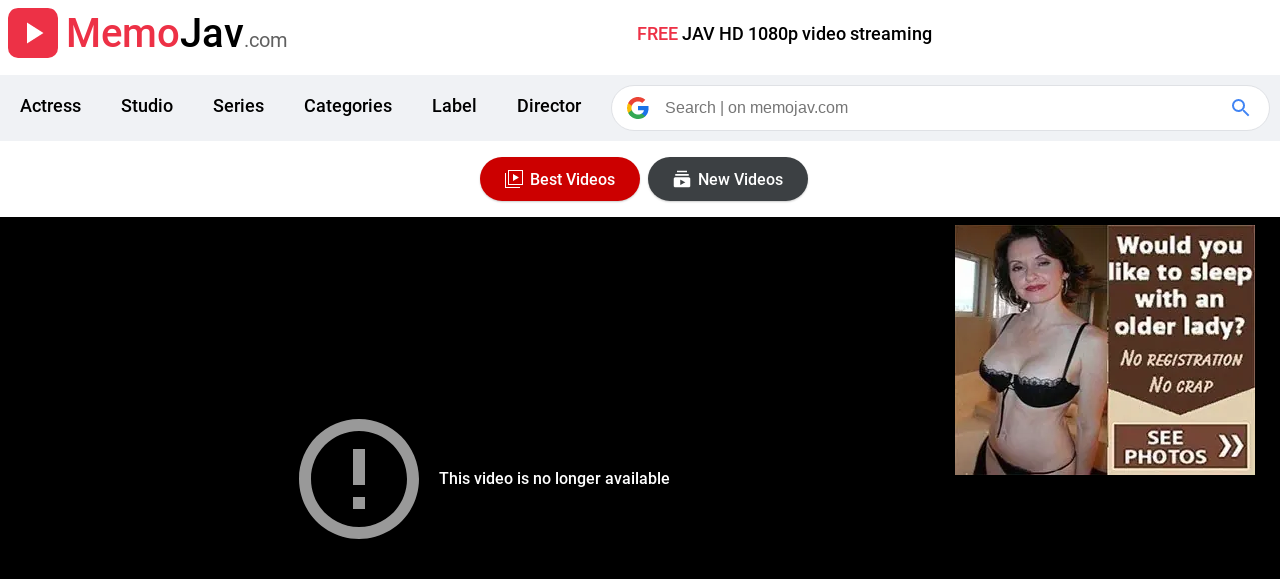

--- FILE ---
content_type: text/html; charset=utf-8
request_url: https://memojav.com/video/ADN-452
body_size: 5516
content:
<!DOCTYPE html><html lang="en"><head><meta charset="UTF-8"><meta name="viewport" content="width=device-width, initial-scale=1.0, viewport-fit=cover"><title>ADN-452 | A frustrated married woman who teases and plays with me who doesn't let me ejaculate even if I want to. Yui Kato - MemoJav</title><link rel="stylesheet" type="text/css" href="/static/main.css"><script type="text/javascript">var mm = {type: "video",id: "ADN-452",vi: "https://pics.dmm.co.jp/digital/video/adn00452/adn00452pl.jpg", a:!1, b:function(){this.a=!0;}};</script><script type="text/javascript" defer src="/static/main.js"></script><script type="text/javascript" defer src="https://www.googletagmanager.com/gtag/js?id=G-FWG8HFRMP3"></script><link rel="icon" href="/favicon.ico"><link rel="preconnect" href="https://pics.dmm.co.jp"><link rel="dns-prefetch" href="https://pics.dmm.co.jp"><link rel="preload" as="font" type="font/woff2" href="/static/r400.woff2" crossorigin><link rel="preload" as="font" type="font/woff2" href="/static/r500.woff2" crossorigin><link rel="preload" as="image" type="image/jpeg" referrerpolicy="no-referrer" href="https://pics.dmm.co.jp/digital/video/adn00452/adn00452pl.jpg"><meta name="title" content="ADN-452 | A frustrated married woman who teases and plays with me who doesn't let me ejaculate even if I want to. Yui Kato"><meta name="description" content="Watch ADN-452 FREE JAV HD 1080p. Pornstar: Yui Kato. Studio: Attackers"><meta name="keywords" content="FREE, jav, porn, sex, ADN-452, Yui Kato, Attackers, hot, best, top, new, list, video, movie, HD 1080p, watch, online, streaming"><meta property="og:site_name" content="MemoJav"><meta property="og:url" content="https://memojav.com/video/ADN-452"><meta property="og:title" content="ADN-452 | A frustrated married woman who teases and plays with me who doesn't let me ejaculate even if I want to. Yui Kato"><meta property="og:image" content="https://pics.dmm.co.jp/digital/video/adn00452/adn00452pl.jpg"><meta property="og:description" content="Watch ADN-452 FREE JAV HD 1080p. Pornstar: Yui Kato. Studio: Attackers"><meta property="og:type" content="video.movie"><meta name="twitter:card" content="summary_large_image"><meta name="twitter:site" content="@MemoJavNew"><meta name="twitter:url" content="https://memojav.com/video/ADN-452"><meta name="twitter:title" content="ADN-452 | A frustrated married woman who teases and plays with me who doesn't let me ejaculate even if I want to. Yui Kato"><meta name="twitter:description" content="Watch ADN-452 FREE JAV HD 1080p. Pornstar: Yui Kato. Studio: Attackers"><meta name="twitter:image" content="https://pics.dmm.co.jp/digital/video/adn00452/adn00452pl.jpg"></head><body><div id="logo-block" class="flex"><a class="flexa" href="https://memojav.com"><div id="logo" class="flex mlr8"><svg class="icon36" viewBox="0 0 24 24"><path d="M0 0h24v24H0z" fill="none"></path><path d="M8 5v14l11-7z"></path></svg></div><div class="logo-title"><span class="focus-text">Memo</span>Jav<span class="blur-text">.com</span></div></a><div class='slogan f18500'><span class="focus-text">FREE </span>JAV HD 1080p video streaming</div></div><div class="header-block flexw mtb16"><div class="header-top header-small"><div class="flexa guide"><svg class='icon24 icon-box' viewBox="0 0 24 24" id='button-guide'><path d="M3 18h18v-2H3v2zm0-5h18v-2H3v2zm0-7v2h18V6H3z"></path></svg></div><div class="flexa guide flex-right"><svg class="icon24 icon-box" viewBox="0 0 24 24" id='button-search'><path d="M15.5 14h-.79l-.28-.27A6.471 6.471 0 0 0 16 9.5 6.5 6.5 0 1 0 9.5 16c1.61 0 3.09-.59 4.23-1.57l.27.28v.79l5 4.99L20.49 19l-4.99-5zm-6 0C7.01 14 5 11.99 5 9.5S7.01 5 9.5 5 14 7.01 14 9.5 11.99 14 9.5 14z"></path></svg></div></div><nav id="nav-link" class="flexw hidesmall f18500"><a class="nav-tag" href="/actress">Actress</a><a class="nav-tag" href="/studio">Studio</a><a class="nav-tag" href="/series">Series</a><a class="nav-tag" href="/categories">Categories</a><a class="nav-tag" href="/label">Label</a><a class="nav-tag" href="/director">Director</a></nav><div id="search-bar" class="hidesmall"><div id="search-container"><form id="search_form" class="flexa" method="GET" action="https://www.google.com/search" target="_blank" role="search"><div class="icon-container flex s_logo"><svg viewBox="0 0 24 24" class="icon24"><path d="M22.56 12.25c0-.78-.07-1.53-.2-2.25H12v4.26h5.92c-.26 1.37-1.04 2.53-2.21 3.31v2.77h3.57c2.08-1.92 3.28-4.74 3.28-8.09z" fill="#1a73e8"></path><path d="M12 23c2.97 0 5.46-.98 7.28-2.66l-3.57-2.77c-.98.66-2.23 1.06-3.71 1.06-2.86 0-5.29-1.93-6.16-4.53H2.18v2.84C3.99 20.53 7.7 23 12 23z" fill="#34A853"></path><path d="M5.84 14.09c-.22-.66-.35-1.36-.35-2.09s.13-1.43.35-2.09V7.07H2.18C1.43 8.55 1 10.22 1 12s.43 3.45 1.18 4.93l2.85-2.22.81-.62z" fill="#FBBC05"></path><path d="M12 5.38c1.62 0 3.06.56 4.21 1.64l3.15-3.15C17.45 2.09 14.97 1 12 1 7.7 1 3.99 3.47 2.18 7.07l3.66 2.84c.87-2.6 3.3-4.53 6.16-4.53z" fill="#EA4335"></path><path d="M1 1h22v22H1z" fill="none"></path></svg></div><div class="input-container"><input name="newwindow" value="1" type="hidden"><input id="search-text" type="text" name="q" placeholder="Search | on memojav.com" aria-label="Search"></div><div id="clear-container" class="flex hide"><div class="icon-container flex" id="clear-button"><svg class="icon24" focusable="false" xmlns="http://www.w3.org/2000/svg" viewBox="0 0 24 24"><path d="M19 6.41L17.59 5 12 10.59 6.41 5 5 6.41 10.59 12 5 17.59 6.41 19 12 13.41 17.59 19 19 17.59 13.41 12z"></path></svg></div><span class="FqnKTc"></span></div><button class="icon-container flex search_icon" type="submit" aria-label="Google Search"><svg class="icon24" focusable="false" xmlns="http://www.w3.org/2000/svg" viewBox="0 0 24 24"><path d="M15.5 14h-.79l-.28-.27A6.471 6.471 0 0 0 16 9.5 6.5 6.5 0 1 0 9.5 16c1.61 0 3.09-.59 4.23-1.57l.27.28v.79l5 4.99L20.49 19l-4.99-5zm-6 0C7.01 14 5 11.99 5 9.5S7.01 5 9.5 5 14 7.01 14 9.5 11.99 14 9.5 14z"></path></svg></button></form></div></div></div><div class="flex mtb16 "><a href="/best/" class="box-main box-square flex mlr8"><svg viewBox="0 0 24 24" class="icon24 icon-button"><path fill="#FFf" d="M11,7l6,3.5L11,14V7L11,7z M18,20H4V6H3v15h15V20z M21,18H6V3h15V18z M7,17h13V4H7V17z"></path></svg><span>Best Videos</span></a><a href="/video/" class="box-main box-home flex"><svg viewBox="0 0 24 24" class="icon24 icon-button"><path d="M18.7 8.7H5.3V7h13.4v1.7zm-1.7-5H7v1.6h10V3.7zm3.3 8.3v6.7c0 1-.7 1.6-1.6 1.6H5.3c-1 0-1.6-.7-1.6-1.6V12c0-1 .7-1.7 1.6-1.7h13.4c1 0 1.6.8 1.6 1.7zm-5 3.3l-5-2.7V18l5-2.7z"></path></svg><span>New Videos</span></a></div><section aria-label="Video Player"><div class="background-b flexjw"><div class="player-block"><div id="player-container"><div class="iframe-container"><iframe loading="lazy" class="responsive-iframe" src="/embed/ADN-452" frameborder="0" allow="accelerometer; autoplay; clipboard-write; encrypted-media; gyroscope; picture-in-picture" allowfullscreen></iframe></div></div></div><div class="flexjw box-aside"><div class="box-card"><script defer type="application/javascript" src="https://a.magsrv.com/ad-provider.js"></script><ins class="eas6a97888e" data-zoneid="4108828"></ins><script>(AdProvider = window.AdProvider || []).push({"serve": {}});</script></div><div class="box-card"><script defer data-cfasync="false" type="text/javascript" src="https://endowmentoverhangutmost.com/lv/esnk/1924049/code.js" id="__clb-1924049"></script></div></div></div></section><div class="header-bar mlr16 text-bar"><div class="guide flex child-bar" id="thumb-trailer"><svg class="icon36 icon-bar" viewBox="0 0 24 24"><path d="M13.5,3c-5,0-9,4-9,9h-3l4,4l4-4h-3c0-3.9,3.1-7,7-7s7,3.1,7,7s-3.1,7-7,7c-1.5,0-2.9-0.5-4.1-1.3L8,19.1c1.5,1.2,3.4,1.9,5.5,1.9c5,0,9-4,9-9S18.5,3,13.5,3z M12,15.8l5-3.8l-5-3.8V15.8z"></path></svg><span class="f18500">Watch Trailer</span></div><div class="guide flex child-bar" id="button-share"><svg class="icon36 icon-bar" viewBox="0 0 24 24"><path d="M14.1,8.3V4l7.5,7.5l-7.5,7.5v-4.4c-5.3,0-9.1,1.7-11.7,5.4C3.5,14.7,6.7,9.3,14.1,8.3z"/></svg><span class="f18500">Share</span></div></div><div class="menu-content hide" id="share-container"><div class="flexa share-box"><svg class="icon-share" viewBox="0 0 36 36"><path d="M5.85 18.0c0.0-2.56 2.08-4.65 4.65-4.65h6.0V10.5H10.5c-4.14 .0-7.5 3.36-7.5 7.5s3.36 7.5 7.5 7.5h6.0v-2.85H10.5c-2.56 .0-4.65-2.08-4.65-4.65zM12.0 19.5h12.0v-3.0H12.0v3.0zm13.5-9.0h-6.0v2.85h6.0c2.56 .0 4.65 2.08 4.65 4.65s-2.08 4.65-4.65 4.65h-6.0V25.5h6.0c4.14 .0 7.5-3.36 7.5-7.5s-3.36-7.5-7.5-7.5z"></path></svg><span class="f16500">Copy video URL</span></div></div><section aria-label="trailer"><div class="hide" id="preview-video"><header class="header-top"><div class="flexa guide"><div class="flexa preview-header"><svg class="icon36 icon-bar" viewBox="0 0 24 24"><path d="M14 12c0-1.1-.9-2-2-2s-2 .9-2 2 .9 2 2 2 2-.9 2-2zm-2-9c-4.97 0-9 4.03-9 9H0l4 4 4-4H5c0-3.87 3.13-7 7-7s7 3.13 7 7-3.13 7-7 7c-1.51 0-2.91-.49-4.06-1.3l-1.42 1.44C8.04 20.3 9.94 21 12 21c4.97 0 9-4.03 9-9s-4.03-9-9-9z"></path></svg><h2 class="f16500">Trailer</h2></div></div><div class="flexa guide flex-right"><svg class="icon24 icon-box" viewBox="0 0 24 24" id="close-previd"><path d="M19 6.41L17.59 5 12 10.59 6.41 5 5 6.41 10.59 12 5 17.59 6.41 19 12 13.41 17.59 19 19 17.59 13.41 12z"></path></svg></div></header><video id="preview-vid" preload="none" src="https://cc3001.dmm.co.jp/litevideo/freepv/a/adn/adn00452/adn00452_mhb_w.mp4" playsinline controls></video></div></section><section aria-label="Primary information"><div class="title-container mlr16"><h1 id="title" aria-label="title">ADN-452 | A frustrated married woman who teases and plays with me who doesn't let me ejaculate even if I want to. Yui Kato</h1><p id="title-description" aria-label="description">He has almost no experience with women and has few friends. I was just living a boring life. One day, I was forced to have a physical relationship with a married woman, Yui, who was a part-time job. At first, she was half-joking, but she said that she was sexless and frustrated even though she was newly married... I ended up having sex with Yui. From that day on, Yui-san and I became in a relationship that sought each other.</p></div></section><section aria-label="screenshots"><div id="image-block" class="flexj"><div class="image-container"><div id="image-list" class="flexa"><div class="image-item image-left"><img class="img-inline lzw" alt="ADN-452 screenshot 10 A frustrated married woman who teases and plays with me who doesn't let me ejaculate even if I want to. Yui Kato" loading="lazy" referrerpolicy="no-referrer" src="https://pics.dmm.co.jp/digital/video/adn00452/adn00452jp-10.jpg"></div><div class="image-item image-full"><img class="img-inline" id="poster" alt="ADN-452 POSTER A frustrated married woman who teases and plays with me who doesn't let me ejaculate even if I want to. Yui Kato" loading="lazy" referrerpolicy="no-referrer" src="https://pics.dmm.co.jp/digital/video/adn00452/adn00452pl.jpg"></div><div class="image-item image-right"><img class="img-inline lzw" alt="ADN-452 screenshot 1 A frustrated married woman who teases and plays with me who doesn't let me ejaculate even if I want to. Yui Kato" loading="lazy" referrerpolicy="no-referrer" src="https://pics.dmm.co.jp/digital/video/adn00452/adn00452jp-1.jpg"></div><div class="image-item"><img class="img-inline" alt="ADN-452 screenshot 2 A frustrated married woman who teases and plays with me who doesn't let me ejaculate even if I want to. Yui Kato" loading="lazy" referrerpolicy="no-referrer" src="https://pics.dmm.co.jp/digital/video/adn00452/adn00452jp-2.jpg"></div><div class="image-item"><img class="img-inline" alt="ADN-452 screenshot 3 A frustrated married woman who teases and plays with me who doesn't let me ejaculate even if I want to. Yui Kato" loading="lazy" referrerpolicy="no-referrer" src="https://pics.dmm.co.jp/digital/video/adn00452/adn00452jp-3.jpg"></div><div class="image-item"><img class="img-inline" alt="ADN-452 screenshot 4 A frustrated married woman who teases and plays with me who doesn't let me ejaculate even if I want to. Yui Kato" loading="lazy" referrerpolicy="no-referrer" src="https://pics.dmm.co.jp/digital/video/adn00452/adn00452jp-4.jpg"></div><div class="image-item"><img class="img-inline" alt="ADN-452 screenshot 5 A frustrated married woman who teases and plays with me who doesn't let me ejaculate even if I want to. Yui Kato" loading="lazy" referrerpolicy="no-referrer" src="https://pics.dmm.co.jp/digital/video/adn00452/adn00452jp-5.jpg"></div><div class="image-item"><img class="img-inline" alt="ADN-452 screenshot 6 A frustrated married woman who teases and plays with me who doesn't let me ejaculate even if I want to. Yui Kato" loading="lazy" referrerpolicy="no-referrer" src="https://pics.dmm.co.jp/digital/video/adn00452/adn00452jp-6.jpg"></div><div class="image-item"><img class="img-inline" alt="ADN-452 screenshot 7 A frustrated married woman who teases and plays with me who doesn't let me ejaculate even if I want to. Yui Kato" loading="lazy" referrerpolicy="no-referrer" src="https://pics.dmm.co.jp/digital/video/adn00452/adn00452jp-7.jpg"></div><div class="image-item"><img class="img-inline" alt="ADN-452 screenshot 8 A frustrated married woman who teases and plays with me who doesn't let me ejaculate even if I want to. Yui Kato" loading="lazy" referrerpolicy="no-referrer" src="https://pics.dmm.co.jp/digital/video/adn00452/adn00452jp-8.jpg"></div><div class="image-item"><img class="img-inline" alt="ADN-452 screenshot 9 A frustrated married woman who teases and plays with me who doesn't let me ejaculate even if I want to. Yui Kato" loading="lazy" referrerpolicy="no-referrer" src="https://pics.dmm.co.jp/digital/video/adn00452/adn00452jp-9.jpg"></div><div class="image-item"><img class="img-inline" alt="ADN-452 screenshot 10 A frustrated married woman who teases and plays with me who doesn't let me ejaculate even if I want to. Yui Kato" loading="lazy" referrerpolicy="no-referrer" src="https://pics.dmm.co.jp/digital/video/adn00452/adn00452jp-10.jpg"></div><div class="image-item"><img class="img-inline" alt="ADN-452 POSTER A frustrated married woman who teases and plays with me who doesn't let me ejaculate even if I want to. Yui Kato" loading="lazy" referrerpolicy="no-referrer" src="https://pics.dmm.co.jp/digital/video/adn00452/adn00452pl.jpg"></div></div><div class="nav-img flex" id="nav-img-left"><div class="icon-nav flex"><svg class="icon36" viewBox="0 0 24 24"><path d="M15.41 7.41L14 6l-6 6 6 6 1.41-1.41L10.83 12z"></path></svg></div></div><div class="nav-img flex" id="nav-img-right"><div class="icon-nav flex"><svg class="icon36" viewBox="0 0 24 24"><path d="M10 6L8.59 7.41 13.17 12l-4.58 4.59L10 18l6-6z"></path></svg></div></div></div></div></section><section aria-label="thumbnails"><div class="flexjw background-b"><div class="flexw thumb-list"><img class="thumb-inline" alt="ADN-452 thumbnail 1 A frustrated married woman who teases and plays with me who doesn't let me ejaculate even if I want to. Yui Kato" loading="lazy" referrerpolicy="no-referrer" src="https://pics.dmm.co.jp/digital/video/adn00452/adn00452-1.jpg"><img class="thumb-inline" alt="ADN-452 thumbnail 2 A frustrated married woman who teases and plays with me who doesn't let me ejaculate even if I want to. Yui Kato" loading="lazy" referrerpolicy="no-referrer" src="https://pics.dmm.co.jp/digital/video/adn00452/adn00452-2.jpg"><img class="thumb-inline" alt="ADN-452 thumbnail 3 A frustrated married woman who teases and plays with me who doesn't let me ejaculate even if I want to. Yui Kato" loading="lazy" referrerpolicy="no-referrer" src="https://pics.dmm.co.jp/digital/video/adn00452/adn00452-3.jpg"><img class="thumb-inline" alt="ADN-452 thumbnail 4 A frustrated married woman who teases and plays with me who doesn't let me ejaculate even if I want to. Yui Kato" loading="lazy" referrerpolicy="no-referrer" src="https://pics.dmm.co.jp/digital/video/adn00452/adn00452-4.jpg"><img class="thumb-inline" alt="ADN-452 thumbnail 5 A frustrated married woman who teases and plays with me who doesn't let me ejaculate even if I want to. Yui Kato" loading="lazy" referrerpolicy="no-referrer" src="https://pics.dmm.co.jp/digital/video/adn00452/adn00452-5.jpg"><img class="thumb-inline" alt="ADN-452 thumbnail 6 A frustrated married woman who teases and plays with me who doesn't let me ejaculate even if I want to. Yui Kato" loading="lazy" referrerpolicy="no-referrer" src="https://pics.dmm.co.jp/digital/video/adn00452/adn00452-6.jpg"><img class="thumb-inline" alt="ADN-452 thumbnail 7 A frustrated married woman who teases and plays with me who doesn't let me ejaculate even if I want to. Yui Kato" loading="lazy" referrerpolicy="no-referrer" src="https://pics.dmm.co.jp/digital/video/adn00452/adn00452-7.jpg"><img class="thumb-inline" alt="ADN-452 thumbnail 8 A frustrated married woman who teases and plays with me who doesn't let me ejaculate even if I want to. Yui Kato" loading="lazy" referrerpolicy="no-referrer" src="https://pics.dmm.co.jp/digital/video/adn00452/adn00452-8.jpg"><img class="thumb-inline" alt="ADN-452 thumbnail 9 A frustrated married woman who teases and plays with me who doesn't let me ejaculate even if I want to. Yui Kato" loading="lazy" referrerpolicy="no-referrer" src="https://pics.dmm.co.jp/digital/video/adn00452/adn00452-9.jpg"><img class="thumb-inline" alt="ADN-452 thumbnail 10 A frustrated married woman who teases and plays with me who doesn't let me ejaculate even if I want to. Yui Kato" loading="lazy" referrerpolicy="no-referrer" src="https://pics.dmm.co.jp/digital/video/adn00452/adn00452-10.jpg"></div><div class="thumb-preview"><img id="thumb-screenshot" class="lzw" alt="ADN-452 storyboard thumbnail A frustrated married woman who teases and plays with me who doesn't let me ejaculate even if I want to. Yui Kato" loading="lazy" src="https://memojav.com/image/thumbnail/ADN-452_s.jpg"></div></div></section><section aria-label="storyboard"><div class="hide" id="preview-image"><header class="header-top"><div class="flexa guide"><div class="flexa preview-header"><svg class="icon36 icon-button" viewBox="0 0 24 24"><path d="M14 13l4 5H6l4-4 1.79 1.78L14 13zm-6.01-2.99A2 2 0 0 0 8 6a2 2 0 0 0-.01 4.01zM22 5v14a3 3 0 0 1-3 2.99H5c-1.64 0-3-1.36-3-3V5c0-1.64 1.36-3 3-3h14c1.65 0 3 1.36 3 3zm-2.01 0a1 1 0 0 0-1-1H5a1 1 0 0 0-1 1v14a1 1 0 0 0 1 1h7v-.01h7a1 1 0 0 0 1-1V5"></path></svg><h2 class="f16500">Screenshot</h2></div></div><div class="flexa guide flex-right"><svg class="icon24 icon-box" viewBox="0 0 24 24" id="close-preimg"><path d="M19 6.41L17.59 5 12 10.59 6.41 5 5 6.41 10.59 12 5 17.59 6.41 19 12 13.41 17.59 19 19 17.59 13.41 12z"></path></svg></div></header><img id="preview-img" alt="ADN-452 storyboard screenshot A frustrated married woman who teases and plays with me who doesn't let me ejaculate even if I want to. Yui Kato" loading="lazy" src="https://memojav.com/image/screenshot/ADN-452.jpg"></div></section><section aria-label="details"><div class="mtb24 textcenter"><div class="details-block"><h2 class="heading-horizontal f16500">ID</h2><p class="description-horizontal">ADN-452</p></div><div class="details-block"><h2 class="heading-horizontal f16500">Release Date</h2><p class="description-horizontal">2023/03/03</p></div><div class="details-block"><h2 class="heading-horizontal f16500">Resolution</h2><p class="description-horizontal">FHD 1080P</p></div><div class="details-block"><h2 class="heading-horizontal f16500">Available</h2><p class="description-horizontal">Full Movie</p></div><div class="details-block"><h2 class="heading-horizontal f16500">Price</h2><p class="description-horizontal">FREE</p></div><div class="details-block"><h2 class="heading-horizontal f16500">Content</h2><p class="description-horizontal">Porn Video</p></div><div class="details-block"><h2 class="heading-horizontal f16500">Service</h2><p class="description-horizontal">Free JAV Streaming</p></div><div class="details-block"><h2 class="heading-horizontal f16500">Features</h2><p class="description-horizontal">Watch Video Online</p></div></div><table class="details ptb10"><tr><th class="heading-container ptb10">Label:</th><td class="td-text ptb10"><a href="/label/otona-no-drama">Otona no Drama</a></td></tr><tr><th class="heading-container ptb10">Series:</th><td class="td-text ptb10">----<br></td></tr><tr><th class="heading-container ptb10">Director:</th><td class="flexw ptb10"><a class="mrb16 box-main box-tag" href="/director/hiroyuki-kimura">Hiroyuki Kimura</a></td></tr><tr><th class="heading-container ptb10">Categories:</th><td class="flexw ptb10"><a class="mrb16 box-main box-tag" href="/categories/hi-def">Hi-Def</a><a class="mrb16 box-main box-tag" href="/categories/exclusive-distribution">Exclusive Distribution</a><a class="mrb16 box-main box-tag" href="/categories/big-tits">Big Tits</a><a class="mrb16 box-main box-tag" href="/categories/featured-actress">Featured Actress</a><a class="mrb16 box-main box-tag" href="/categories/married-woman">Married Woman</a><a class="mrb16 box-main box-tag" href="/categories/cheating-wife">Cheating Wife</a><a class="mrb16 box-main box-tag" href="/categories/slut">Slut</a></td></tr><tr><th class="heading-container ptb10">Studio:</th><td class="flexw ptb10"><a href="/studio/attackers"><div class="description-block"><img id="studio-icon" class="m10 lzw" alt="Attackers studio logo" loading="lazy" src="https://memojav.com/image/studio/attackers.jpg"><span class="description-vertical mlr8">Attackers</span></div></a></td></tr><tr><th class="heading-container ptb10">Actress:</th><td class="flexw ptb10"><a href="/actress/yui-kato"><div class="description-block"><img referrerpolicy="no-referrer" class="actress-icon m10 lzw" alt="Yui Kato actress face" loading="lazy" src="https://pics.dmm.co.jp/mono/actjpgs/medium/katou_yui.jpg"><span class="description-vertical mlr8">Yui Kato</span></div></a></td></tr></table></section><aside aria-label="related video"><header class="flexa mtb24"><svg class="icon60 mlr8" viewBox="0 0 60 60"><circle fill-opacity="0.2" cx="30" cy="30" r="29" stroke="#ed3146" stroke-width="1.5"></circle><g transform="translate(16.071429, 17.142857)" fill-rule="nonzero" fill="#ed3146"><path d="M21.9263541,11.4642855 L0,11.4642855 L0,13.6071427 L21.9420593,13.6071427 L13.0824461,22.1982827 L14.5976749,23.6675955 L26.069575,12.5433287 L14.5976749,1.41906191 L13.0824461,2.8883747 L21.9263541,11.4642855 Z"></path></g></svg><h3 class="header-title">Up next</h3></header><div id="relative-video" class="flexw"></div></aside><div class="flex"><a href="/video/" class="box-main box-home flex"><svg viewBox="0 0 24 24" class="icon24 icon-button"><path d="M16.59 8.59L12 13.17 7.41 8.59 6 10l6 6 6-6z"></path></svg><span>More Videos</span></a><a href="/best/" class="box-main box-square flex mlr8"><svg viewBox="0 0 24 24" class="icon24 icon-button"><path fill="#FFf" d="M11,7l6,3.5L11,14V7L11,7z M18,20H4V6H3v15h15V20z M21,18H6V3h15V18z M7,17h13V4H7V17z"></path></svg><span>Best Videos</span></a></div><footer class='color_fff mtb24 flexjw background-b'><div class="flexa footer-box"><svg viewBox="0 0 160 160" class="icon24 icon-bar"><path d="M147.3,27.9H11.9L10,29.8v97a3.02,3.02,0,0,0,2.8,3.2H146.6a3.02,3.02,0,0,0,3.2-2.8V31C150.5,29.2,149.2,27.9,147.3,27.9ZM125.6,40.7,80.3,77.1,35,40.7Zm12.1,76.6H22.8V47.7l57.5,46,57.5-46-.1,69.6Z"></path></svg></div><a class="flexa footer-box" target="_blank" href="https://twitter.com/MemoJavNew"><svg viewBox="0 0 24 24" class="icon24 icon-bar icon-twitter"><path d="M23.643 4.937c-.835.37-1.732.62-2.675.733.962-.576 1.7-1.49 2.048-2.578-.9.534-1.897.922-2.958 1.13-.85-.904-2.06-1.47-3.4-1.47-2.572 0-4.658 2.086-4.658 4.66 0 .364.042.718.12 1.06-3.873-.195-7.304-2.05-9.602-4.868-.4.69-.63 1.49-.63 2.342 0 1.616.823 3.043 2.072 3.878-.764-.025-1.482-.234-2.11-.583v.06c0 2.257 1.605 4.14 3.737 4.568-.392.106-.803.162-1.227.162-.3 0-.593-.028-.877-.082.593 1.85 2.313 3.198 4.352 3.234-1.595 1.25-3.604 1.995-5.786 1.995-.376 0-.747-.022-1.112-.065 2.062 1.323 4.51 2.093 7.14 2.093 8.57 0 13.255-7.098 13.255-13.254 0-.2-.005-.402-.014-.602.91-.658 1.7-1.477 2.323-2.41z"></path></svg><span class="f16500">Follow us</span></a><a class="flexa" target="_blank" href="/ads/"><svg viewBox="0 0 24 24" class="icon24 icon-bar"><path d="M16.695 13.037c1.185 0 2.51-.132 3.368-1.11.72-.823.952-2.08.715-3.847-.333-2.478-1.86-3.956-4.083-3.956-2.225 0-3.75 1.48-4.084 3.956-.236 1.766-.002 3.023.717 3.846.858.98 2.184 1.11 3.368 1.11zM14.098 8.28c.134-.992.648-2.656 2.598-2.656 1.948 0 2.463 1.664 2.597 2.655.174 1.293.054 2.187-.358 2.657-.367.42-1.036.6-2.238.6s-1.87-.18-2.24-.6c-.412-.47-.533-1.364-.36-2.658zm9.788 11.222c-.763-3.066-3.72-5.208-7.19-5.208-1.765 0-3.392.558-4.67 1.505-1.278-.948-2.905-1.506-4.67-1.506-3.47 0-6.428 2.142-7.19 5.208-.156.625-.025 1.265.356 1.754.37.473.94.744 1.567.744h19.87c.628 0 1.2-.27 1.57-.745.382-.49.512-1.13.356-1.753zm-1.537.83c-.09.11-.22.168-.39.168h-7.413c.078-.32.084-.66 0-.998-.25-1-.75-1.888-1.41-2.65.993-.665 2.223-1.058 3.558-1.058 2.78 0 5.14 1.674 5.735 4.07.044.174.014.344-.08.467zM7.354 20.5H2.09c-.17 0-.3-.057-.388-.168-.096-.123-.126-.294-.083-.47.596-2.395 2.954-4.068 5.735-4.068 2.78 0 5.14 1.674 5.735 4.07.043.174.014.344-.082.467-.088.113-.22.17-.388.17H7.355zm.001-7.463c1.185 0 2.51-.132 3.367-1.11.72-.823.953-2.08.716-3.847-.333-2.478-1.86-3.956-4.083-3.956-2.225 0-3.75 1.48-4.084 3.956-.236 1.766-.002 3.023.717 3.846.858.98 2.184 1.11 3.368 1.11zM4.758 8.28c.134-.992.648-2.656 2.598-2.656 1.948 0 2.463 1.664 2.597 2.655.174 1.293.053 2.187-.358 2.658-.368.42-1.037.6-2.238.6-1.202 0-1.87-.18-2.24-.6-.412-.47-.533-1.365-.36-2.66z"></path></svg><span class="f16500 focus-text">Advertise</span></a></footer><div itemscope itemid="" itemtype="http://schema.org/VideoObject"><link itemprop="url" href="https://memojav.com/video/ADN-452"><meta itemprop="name" content="ADN-452 | A frustrated married woman who teases and plays with me who doesn't let me ejaculate even if I want to. Yui Kato"><meta itemprop="description" content="Watch ADN-452 FREE JAV HD 1080p. Pornstar: Yui Kato. Studio: Attackers"><meta itemprop="duration" content="PT120M0S"><meta itemprop="paid" content="False"><meta itemprop="unlisted" content="False"><span itemprop="author" itemscope itemtype="http://schema.org/Person"><link itemprop="url" href="https://memojav.com/studio/attackers"><link itemprop="name" content="Attackers"></span><link itemprop="thumbnailUrl" href="https://pics.dmm.co.jp/digital/video/adn00452/adn00452pl.jpg"><span itemprop="thumbnail" itemscope itemtype="http://schema.org/ImageObject"><link itemprop="url" href="https://pics.dmm.co.jp/digital/video/adn00452/adn00452pl.jpg"><meta itemprop="width" content="800"><meta itemprop="height" content="600"></span><link itemprop="embedUrl" href="https://memojav.com/embed/ADN-452"/><meta itemprop="playerType" content="HTML5 Flash"><meta itemprop="width" content="1920"><meta itemprop="height" content="1080"><meta itemprop="datePublished" content="2023-03-03T10:00:00+09:00"><meta itemprop="uploadDate" content="2023-03-03T10:00:00+09:00"><meta itemprop="genre" content="Film &amp; Animation"></div><div class="flexjw mtb24"><iframe loading="lazy" class="m10" src="https://tsyndicate.com/iframes2/ea17aaa62d4f48c2a42a28df777c2d37.html" width="315" height="300" scrolling="no" frameborder="0"></iframe><iframe loading="lazy" class="m10" src="//tsyndicate.com/iframes2/e5492905b5964a4c8c19790657e3b4f5.html" width="300" height="250" frameborder="0" scrolling="no"></iframe></div></body></html>

--- FILE ---
content_type: text/html; charset=utf-8
request_url: https://memojav.com/embed/ADN-452
body_size: 1031
content:
<!DOCTYPE html><html lang="en"><head><meta charset="UTF-8"><meta name="viewport" content="width=device-width, initial-scale=1.0, viewport-fit=cover"><title>ADN-452 Video | A frustrated married woman who teases and plays with me who doesn't let me ejaculate even if I want to. Yui Kato - MemoJav</title><link rel="stylesheet" type="text/css" href="/static/main.css"><script type="text/javascript" defer src="/static/jwplayer/QpLbHLbV.js"></script><script type="text/javascript">var mm = {type: "embed",id: "ADN-452",vi: "https://pics.dmm.co.jp/digital/video/adn00452/adn00452pl.jpg", a:!1, b:function(){this.a=!0;}};</script><script type="text/javascript" defer src="https://clobberprocurertightwad.com/t/9/fret/meow4/1921028/c220c77a.js" onerror="mm.b()"></script><script type="text/javascript" defer src="/static/main.js"></script><script type="text/javascript" defer src="https://www.googletagmanager.com/gtag/js?id=G-FWG8HFRMP3"></script><link rel="icon" href="/favicon.ico"><link rel="preconnect" href="https://pics.dmm.co.jp"><link rel="dns-prefetch" href="https://pics.dmm.co.jp"><link rel="preconnect" href="https://image.memojav.com"><link rel="dns-prefetch" href="https://image.memojav.com"><link rel="preload" as="font" type="font/woff2" href="/static/r400.woff2" crossorigin><link rel="preload" as="font" type="font/woff2" href="/static/r500.woff2" crossorigin><link rel="preload" as="image" type="image/jpeg" referrerpolicy="no-referrer" href="https://pics.dmm.co.jp/digital/video/adn00452/adn00452pl.jpg"><meta name="title" content="ADN-452 Video | A frustrated married woman who teases and plays with me who doesn't let me ejaculate even if I want to. Yui Kato"><meta name="description" content="Watch ADN-452 online streaming. FREE JAV HD 1080p full length porn video. Pornstar: Yui Kato. Studio: Attackers"><meta name="keywords" content="FREE, jav, porn, sex, ADN-452, Yui Kato, Attackers, hot, best, top, new, list, video, movie, HD 1080p, watch, online, streaming"><meta property="og:site_name" content="MemoJav"><meta property="og:url" content="https://memojav.com/video/ADN-452"><meta property="og:title" content="ADN-452 Video | A frustrated married woman who teases and plays with me who doesn't let me ejaculate even if I want to. Yui Kato"><meta property="og:image" content="https://pics.dmm.co.jp/digital/video/adn00452/adn00452pl.jpg"><meta property="og:description" content="Watch ADN-452 online streaming. FREE JAV HD 1080p full length porn video. Pornstar: Yui Kato. Studio: Attackers"><meta property="og:type" content="video.movie"><meta name="twitter:card" content="summary_large_image"><meta name="twitter:site" content="@MemoJavNew"><meta name="twitter:url" content="https://memojav.com/video/ADN-452"><meta name="twitter:title" content="ADN-452 Video | A frustrated married woman who teases and plays with me who doesn't let me ejaculate even if I want to. Yui Kato"><meta name="twitter:description" content="Watch ADN-452 online streaming. FREE JAV HD 1080p full length porn video. Pornstar: Yui Kato. Studio: Attackers"><meta name="twitter:image" content="https://pics.dmm.co.jp/digital/video/adn00452/adn00452pl.jpg"></head><body><section aria-label="Video Player"><div class="background-b"><div class="player-block-embed"><div id="player-container"><div class="flex player-hold"><svg class="icon60 loadsvg loadanimation" viewBox="0 0 24 24"><circle class="loadcircle loadanimation" cx="12" cy="12" fill="none" r="11" stroke="#BEC3C9" stroke-dasharray="69.11503837897544" stroke-width="2"></circle></svg></div></div></div></div></section><div itemscope itemid="" itemtype="http://schema.org/VideoObject"><link itemprop="url" href="https://memojav.com/video/ADN-452"><meta itemprop="name" content="ADN-452 Video | A frustrated married woman who teases and plays with me who doesn't let me ejaculate even if I want to. Yui Kato"><meta itemprop="description" content="Watch ADN-452 online streaming. FREE JAV HD 1080p full length porn video. Pornstar: Yui Kato. Studio: Attackers"><meta itemprop="duration" content="PT120M0S"><meta itemprop="paid" content="False"><meta itemprop="unlisted" content="False"><span itemprop="author" itemscope itemtype="http://schema.org/Person"><link itemprop="url" href="https://memojav.com/studio/attackers"><link itemprop="name" content="Attackers"></span><link itemprop="thumbnailUrl" href="https://pics.dmm.co.jp/digital/video/adn00452/adn00452pl.jpg"><span itemprop="thumbnail" itemscope itemtype="http://schema.org/ImageObject"><link itemprop="url" href="https://pics.dmm.co.jp/digital/video/adn00452/adn00452pl.jpg"><meta itemprop="width" content="800"><meta itemprop="height" content="600"></span><link itemprop="embedUrl" href="https://memojav.com/embed/ADN-452" /><meta itemprop="contentUrl" content="0=m37"/><meta itemprop="playerType" content="HTML5 Flash"><meta itemprop="width" content="1920"><meta itemprop="height" content="1080"><meta itemprop="datePublished" content="2023-03-03"><meta itemprop="uploadDate" content="2023-03-03"><meta itemprop="genre" content="Film &amp; Animation"></div></body></html>

--- FILE ---
content_type: text/html; charset=utf-8
request_url: https://memojav.com/related/ADN-452.html
body_size: 1257
content:
<a href="/video/SONE-994" class="video-item"><img class="video-poster" alt="SONE-994 POSTER No bra! Slip! See-through nipples! The ultimate L-cup erotic situation that will make you wank to death. The defenseless, clothed, big-breasted goddess, Kimura Aiko" loading="lazy" referrerpolicy="no-referrer" src="https://pics.dmm.co.jp/digital/video/sone00994/sone00994pl.jpg"><div class="video-metadata">SONE-994 • S1 NO.1 STYLE • Kimura Ako</div><div class="video-title f16500">No bra! Slip! See-through nipples! The ultimate L-cup erotic situation that will make you wank to death. The defenseless, clothed, big-breasted goddess, Kimura Aiko</div></a><a href="/video/SONE-968" class="video-item"><img class="video-poster" alt="SONE-968 POSTER Rui Shido can't concentrate on the lesson today because he's distracted by his idol tutor's breasts" loading="lazy" referrerpolicy="no-referrer" src="https://pics.dmm.co.jp/digital/video/sone00968/sone00968pl.jpg"><div class="video-metadata">SONE-968 • S1 NO.1 STYLE • Sidou Rui</div><div class="video-title f16500">Rui Shido can't concentrate on the lesson today because he's distracted by his idol tutor's breasts</div></a><a href="/video/SONE-543" class="video-item"><img class="video-poster" alt="SONE-543 POSTER The immoral feeling of being violated in front of the person I love The thrill of being found out at work The office NTR sex I fell into Ayaka Kawakita" loading="lazy" referrerpolicy="no-referrer" src="https://pics.dmm.co.jp/digital/video/sone00543/sone00543pl.jpg"><div class="video-metadata">SONE-543 • S1 NO.1 STYLE • Saika Kawakita</div><div class="video-title f16500">The immoral feeling of being violated in front of the person I love The thrill of being found out at work The office NTR sex I fell into Ayaka Kawakita</div></a><a href="/video/PPPE-378" class="video-item"><img class="video-poster" alt="PPPE-378 POSTER A slender, busty, younger high school girl with no place to stay at home keeps hanging out in my house... I couldn't resist seeing her open up and defenseless, so I fucked her hard and creampied her over and over again. Karen Yuzuriha" loading="lazy" referrerpolicy="no-referrer" src="https://pics.dmm.co.jp/digital/video/pppe00378/pppe00378pl.jpg"><div class="video-metadata">PPPE-378 • OPPAI • Karen Yuzuriha</div><div class="video-title f16500">A slender, busty, younger high school girl with no place to stay at home keeps hanging out in my house... I couldn't resist seeing her open up and defenseless, so I fucked her hard and creampied her over and over again. Karen Yuzuriha</div></a><a href="/video/DLDSS-389" class="video-item"><img class="video-poster" alt="DLDSS-389 POSTER My wife's best friend reverse NTR at the night pool When she took off her clothes, I got excited by the sight of her model-class bikini and I noticed that I had an erection...I couldn't resist the temptation of her smile and ended up cheating and cumming inside her many times. Suzume Mino" loading="lazy" referrerpolicy="no-referrer" src="https://pics.dmm.co.jp/digital/video/1dldss00389/1dldss00389pl.jpg"><div class="video-metadata">DLDSS-389 • DAHLIA • Suzume Mino</div><div class="video-title f16500">My wife's best friend reverse NTR at the night pool "When she took off her clothes, I got excited by the sight of her model-class bikini and I noticed that I had an erection...I couldn't resist the temptation of her smile and ended up cheating and cumming inside her many times." Suzume Mino</div></a><a href="/video/SONE-201" class="video-item"><img class="video-poster" alt="SONE-201 POSTER My sister is breastfeeding a young mom in her parents' home. She is a super popular doujinshi who is ranked #1! A popular actress with one of the most voluptuous bodies in the industry! The first live-action collaboration work! Koyoi Konan" loading="lazy" referrerpolicy="no-referrer" src="https://pics.dmm.co.jp/digital/video/sone00201/sone00201pl.jpg"><div class="video-metadata">SONE-201 • S1 NO.1 STYLE • Konan Sayoi</div><div class="video-title f16500">My sister is breastfeeding a young mom in her parents' home. She is a super popular doujinshi who is ranked #1! A popular actress with one of the most voluptuous bodies in the industry! The first live-action collaboration work! Koyoi Konan</div></a><a href="/video/HSODA-091" class="video-item"><img class="video-poster" alt="HSODA-091 POSTER Time Stop Gym. A divine device that can stop time, allowing you to insert or stop it whenever you want." loading="lazy" referrerpolicy="no-referrer" src="https://pics.dmm.co.jp/digital/video/hsoda00091/hsoda00091pl.jpg"><div class="video-metadata">HSODA-091 • Hsoda • ----</div><div class="video-title f16500">Time Stop Gym. A divine device that can stop time, allowing you to insert or stop it whenever you want.</div></a><a href="/video/JUR-462" class="video-item"><img class="video-poster" alt="JUR-462 POSTER A numbing sexiness and a trembling sexual desire. A newcomer, a beautiful and intelligent former receptionist and married woman, Ayaka Nanba, 40 years old, AV DEBUT" loading="lazy" referrerpolicy="no-referrer" src="https://pics.dmm.co.jp/digital/video/jur00462/jur00462pl.jpg"><div class="video-metadata">JUR-462 • MADONNA • Nanba Haruka</div><div class="video-title f16500">A numbing "sexiness" and a trembling "sexual desire." A newcomer, a beautiful and intelligent former receptionist and married woman, Ayaka Nanba, 40 years old, AV DEBUT</div></a><a href="/video/FNS-024" class="video-item"><img class="video-poster" alt="FNS-024 POSTER A young wife, Ranran Fujii, is penetrated in a 3P by experienced drivers in the transportation industry, who penetrate her deep throat and vagina." loading="lazy" referrerpolicy="no-referrer" src="https://pics.dmm.co.jp/digital/video/1fns00024/1fns00024pl.jpg"><div class="video-metadata">FNS-024 • Faleno • Ranran Fujii</div><div class="video-title f16500">A young wife, Ranran Fujii, is penetrated in a 3P by experienced drivers in the transportation industry, who penetrate her deep throat and vagina.</div></a><a href="/video/CKCK-021" class="video-item"><img class="video-poster" alt="CKCK-021 POSTER The Futanari Girl Next Door: My Beautiful Neighbor's Older Sister Has a Penis, So I Creampied Her Many Times to See If She's Pregnant Yui Hatano" loading="lazy" referrerpolicy="no-referrer" src="https://pics.dmm.co.jp/digital/video/ckck00021/ckck00021pl.jpg"><div class="video-metadata">CKCK-021 • PREMIUM • Yui Hatano</div><div class="video-title f16500">The Futanari Girl Next Door: My Beautiful Neighbor's Older Sister Has a Penis, So I Creampied Her Many Times to See If She's Pregnant Yui Hatano</div></a>

--- FILE ---
content_type: application/javascript; charset=utf-8
request_url: https://memojav.com/static/main.js
body_size: 4978
content:
function advance_volume(){function Qp(a){a=a || window.event;a.returnValue=!1;a.preventDefault && a.preventDefault()}function Pd(a,b,c){return Math.min(Math.max(a,b),c)}function text_volume_update(){var volume=getVolume();text_volume.innerText='Volume '+volume+'%';}function create_tooltip_volume(){var tooltip_volume=document.createElement('div');tooltip_volume.classList.add('jw-reset-text','jw-tooltip');slider_volume.appendChild(tooltip_volume);text_volume=document.createElement('div');text_volume.classList.add('jw-text');tooltip_volume.appendChild(text_volume);text_volume_update();}function getVolume(){return Math.round(vid.volume*100);}function setVolume(a){var volume=Pd(a,0,100);vid.volume=volume/100;}function slider_volume_wheel(a){var volume=getVolume();var b=a.deltaX || -a.deltaY;a.deltaMode ? setVolume(volume+(0 > b ? -10:10)):setVolume(volume+Pd(b/10,-10,10));Qp(a)}function slider_volume_mouseover(){slider_volume.addEventListener("wheel",slider_volume_wheel);}function slider_volume_mouseout(){slider_volume.removeEventListener("wheel",slider_volume_wheel);}var slider_volume=document.getElementsByClassName('jw-horizontal-volume-container')[0];if(slider_volume!=undefined){var text_volume;var vid=document.getElementsByClassName('jw-video')[0];vid.addEventListener("volumechange",text_volume_update);slider_volume.classList.add('jw-icon-tooltip');create_tooltip_volume();slider_volume.addEventListener('mouseover',slider_volume_mouseover);slider_volume.addEventListener('mouseout',slider_volume_mouseout);}if(location.search!=''){advance_seek();}}function advance_seek(){var params=new URLSearchParams(location.search);if(params.has('t')){var a=params.get('t');var b=Number(a);if(Number.isInteger(b)){jwplayer().seek(b);}}}function advance_menu(ad){function copy(a){var btn=document.createElement('textarea');document.body.appendChild(btn);btn.value=a;btn.select();document.execCommand('copy');document.body.removeChild(btn);}function hide_menu(){ad.hideMenuHandler();var a=ad.bezel;a.style.display='block';setTimeout(function(){a.style.display='none';},1000);}function subhan1(){var a='https://memojav.com/video/'+mm.id;copy(a);hide_menu()}function subhan2(){var time=document.getElementsByClassName('jw-video')[0].currentTime;time=Math.round(time);var a='https://memojav.com/video/'+mm.id+'?t='+time;copy(a);hide_menu()}function submenu(parent,first_child,icon,text,handle){var myli=document.createElement('li');myli.classList.add('jw-reset','jw-rightclick-item');myli.innerHTML='<div class="jw-rightclick-link jw-reset-text"><span class="jw-rightclick-logo jw-reset"><svg class="jw-rightclick-icon" viewBox="0 0 36 36">'+icon+'</svg></span><span class="jw-reset">'+text+'</span></div>';parent.insertBefore(myli,first_child);myli.addEventListener('click',handle);}function create_sub(){var parent=document.getElementsByClassName('jw-rightclick-list')[0];var first_child=parent.firstElementChild;var icon='<path d="M5.85 18.0c0.0-2.56 2.08-4.65 4.65-4.65h6.0V10.5H10.5c-4.14 .0-7.5 3.36-7.5 7.5s3.36 7.5 7.5 7.5h6.0v-2.85H10.5c-2.56 .0-4.65-2.08-4.65-4.65zM12.0 19.5h12.0v-3.0H12.0v3.0zm13.5-9.0h-6.0v2.85h6.0c2.56 .0 4.65 2.08 4.65 4.65s-2.08 4.65-4.65 4.65h-6.0V25.5h6.0c4.14 .0 7.5-3.36 7.5-7.5s-3.36-7.5-7.5-7.5z"></path>';submenu(parent,first_child,icon,'Copy video URL',subhan1);submenu(parent,first_child,icon,'Copy video URL at current time',subhan2);}function just_listen(){var a=document.getElementsByClassName('share-box');a[0].addEventListener('click',subhan1);}function create_bezel(){var a=document.createElement('div');a.style.display='none';a.innerHTML='<div class="ytp-bezel"><div class="ytp-bezel-icon"><svg height="100%" viewBox="0 0 36 36" width="100%"><path d="m 14.8,21.9 -4.2,-4.2 -1.4,1.4 5.6,5.6 12,-12 -1.4,-1.4 -10.6,10.6 z" fill="#fff"></path></svg></div></div>';ad.wrapperElement.appendChild(a);ad.bezel=a;if(ad.mouseOverContext){just_listen()}else {create_sub()}}create_bezel();}function player_hls(url){var player=jwplayer('player-container');player.setup({file:url,type:'hls',image:mm.vi,tracks:[{file:'https://memojav.com/image/storyboard/'+mm.id+'/M.vtt',kind:'thumbnails'}],advertising:{client:"vast",schedule:[{"offset":60,"tag":"https://s.magsrv.com/splash.php?idzone=4107778"},{"offset":600,"tag":"https://glutenmuttsensuous.com/ceef/gdt3g0/tbt/1924040/tlk.xml"},{"offset":2100,"tag":"https://tsyndicate.com/do2/7fa0a5b313ef4b6b85df27b31419ef3e/vast"},{"offset":3600,"tag":"https://s.magsrv.com/splash.php?idzone=4107778"},{"offset":5100,"tag":"https://glutenmuttsensuous.com/ceef/gdt3g0/tbt/1924040/tlk.xml"}]}});}function player_mp4(url){var player=jwplayer('player-container');player.setup({sources:[{file:url+'=m37',label:"1080p",type:'mp4'},{file:url+'=m22',label:"720p",type:'mp4'},{file:url+'=m18',label:"360p",type:'mp4'}],image:mm.vi,tracks:[{file:'https://memojav.com/image/storyboard/'+mm.id+'/M.vtt',kind:'thumbnails'}],advertising:{client:"vast",schedule:[{"offset":60,"tag":"https://s.magsrv.com/splash.php?idzone=4107778"},{"offset":600,"tag":"https://glutenmuttsensuous.com/ceef/gdt3g0/tbt/1924040/tlk.xml"},{"offset":2100,"tag":"https://tsyndicate.com/do2/7fa0a5b313ef4b6b85df27b31419ef3e/vast"},{"offset":3600,"tag":"https://s.magsrv.com/splash.php?idzone=4107778"},{"offset":5100,"tag":"https://glutenmuttsensuous.com/ceef/gdt3g0/tbt/1924040/tlk.xml"}]}});}function ajax(link,callback){var xhttp=new XMLHttpRequest();xhttp.onreadystatechange=function(){if(this.readyState==4 && this.status==200){callback(this.responseText)}};xhttp.open('GET',link,true);xhttp.send();}function video_sig(){var d=new Date();var t=d.getTime();var sig=btoa(t);var s=sig.length-12;sig=sig.substr(s,10);var sts=1;for (i=0;i<10;i++){sts +=sig.charCodeAt(i)*i*1743;}return '&sig='+sig+'&sts='+sts;}function iframe_setup(a){document.getElementById('player-container').innerHTML=a;}function player_notify(a){document.getElementById('player-container').innerHTML='<div class="flex player-hold"><svg viewBox="0 0 24 24" class="icon144"><path d="M11 15h2v2h-2zm0-8h2v6h-2zm.99-5C6.47 2 2 6.48 2 12s4.47 10 9.99 10C17.52 22 22 17.52 22 12S17.52 2 11.99 2zM12 20c-4.42 0-8-3.58-8-8s3.58-8 8-8 8 3.58 8 8-3.58 8-8 8z"></path></svg><div class="mlr8 f16500 color_fff">'+a+'</div</div>';}function callback_video_info(a){a=a.split('for (;;);')[1];var b=JSON.parse(a);if(b.success){switch (b.type){case "mp4":player_mp4(decodeURIComponent(b.url));break;case "hls":player_hls(decodeURIComponent(b.url));break;case "encoding":player_notify("We're processing this video. Please check back later.");break;case "deleted":player_notify("This video is no longer available");}}else {player_notify(b.reason);}}function get_video_info(){var url='/hls/get_video_info.php?id='+mm.id+video_sig();ajax(url,callback_video_info);}function search(){var search_text=document.getElementById('search-text');var search_container=document.getElementById('search-container');var search_form=document.getElementById('search_form');var clear_button=document.getElementById('clear-button');var clear_container=document.getElementById('clear-container');var s_hide=true;var search_complete=false;function search_clear(){search_text.value='';clear_hide();search_text.focus();}function search_submit(){search_complete=true;search_text.value=search_text.value+' site:memojav.com';setTimeout(search_replace,100);}function search_replace(){search_container.classList.remove('focus');if(search_complete){search_text.value=search_text.value.replace(' site:memojav.com','');search_complete=false;}}function search_focus(){search_container.classList.add('focus');}function clear_hide(){if(search_text.value==''){s_hide=true;clear_container.classList.add('hide');}else {if(s_hide){s_hide=false;clear_container.classList.remove('hide');}}}search_form.addEventListener('submit',search_submit);search_text.addEventListener('blur',search_replace);search_text.addEventListener('focus',search_focus);search_text.addEventListener('input',clear_hide);clear_button.addEventListener('click',search_clear);}function footer(){var a=document.createElement('span');a.className='f16500';var b=192/3;a.innerHTML='info'+String.fromCharCode(b)+'memojav.com';document.getElementsByClassName('footer-box')[0].appendChild(a);}function header_small(){var hide_guide=true;var hide_search=true;var button_guide=document.getElementById('button-guide');var button_search=document.getElementById('button-search');var nav_link=document.getElementById('nav-link');var search_bar=document.getElementById('search-bar');function show_guide(){if(hide_guide){hide_guide=false;button_guide.classList.add('active');nav_link.classList.remove('hidesmall');}else {hide_guide=true;button_guide.classList.remove('active');nav_link.classList.add('hidesmall');}}function show_search(){if(hide_search){hide_search=false;button_search.classList.add('active');search_bar.classList.remove('hidesmall');}else {hide_search=true;button_search.classList.remove('active');search_bar.classList.add('hidesmall');}}button_guide.addEventListener('click',show_guide);button_search.addEventListener('click',show_search);}function preview_gallery(){var image_list=document.getElementById('image-list'),image_block=document.getElementById('image-block');var x=document.getElementsByClassName('image-item');var l=x.length-2;var n=1,left='',full='',right='',wait='';function set(){left=x[n-1];full=x[n];right=x[n+1];}function change_all(num){set();left.classList.remove('image-left');full.classList.remove('image-full');right.classList.remove('image-right');n=num;set();left.classList.add('image-left');full.classList.add('image-full');right.classList.add('image-right');}function change_one(a,b,c,d,e,f){set();wait=x[a];if(b!=''){left.classList.add(b);}full.classList.add(c);if(d!=''){right.classList.add(d);}wait.classList.add(e);left.classList.remove('image-left');full.classList.remove('image-full');right.classList.remove('image-right');n=f;}function next(){if(n==l){change_all(1);}else {var a=n+2;var b='';var c='image-left';var d='image-full';var e='image-right';var f=n+1;change_one(a,b,c,d,e,f);}}function back(){if(n==1){change_all(l);}else {var a=n-2;var b='image-full';var c='image-right';var d='';var e='image-left';var f=n-1;change_one(a,b,c,d,e,f);}}function keydown(e){var a=e.keyCode;switch (a){case 39:next();break;case 37:back();break;}}function mouseover(){document.body.addEventListener("keydown",keydown);}function mouseout(){document.body.removeEventListener("keydown",keydown);}image_block.addEventListener('mouseenter',mouseover);image_block.addEventListener("mouseleave",mouseout);var x_start=0;var y_start=0;var x_move=0;var y_move=0;var x_end=0;var y_end=0;function touch_start(event){x_start=event.touches[0].clientX;y_start=event.touches[0].clientY;}function touch_move(event){x_move=event.touches[0].clientX;y_move=event.touches[0].clientY;}function touch_end(){x_end=x_move-x_start;y_end=y_move-y_start;if(Math.abs(x_end) > Math.abs(y_end)){if(x_end > 0){back();}else {next();}}}image_list.addEventListener('touchstart',touch_start,{passive:true});image_list.addEventListener('touchmove',touch_move,{passive:true});image_list.addEventListener('touchend',touch_end,{passive:true});document.getElementById('nav-img-left').addEventListener('click',back);document.getElementById('nav-img-right').addEventListener('click',next);function thumb_open(){var current_thumb=Number(this.getAttribute('data-thumb'))+1;switch (current_thumb){case n:break;case n+1:next();break;case n-1:back();break;default:change_all(current_thumb);}}function thumb_handle(){var xt=document.getElementsByClassName('thumb-inline');var lt=xt.length;for (i=0;i<lt;i++){xt[i].setAttribute('data-thumb',i+1);xt[i].addEventListener('click',thumb_open);}}thumb_handle();function preview_image(){if(pi_hide){pi_hide=false;pi_e.classList.remove('hide');if(not_loaded){not_loaded=false;}}else {pi_hide=true;pi_e.classList.add('hide');}}var pi_hide=true;var not_loaded=true;var pi_e=document.getElementById('preview-image');document.getElementById('thumb-screenshot').addEventListener('click',preview_image);document.getElementById('close-preimg').addEventListener('click',preview_image);}function trailer_share(){function preview_video(){if(pv_hide){pv_hide=false;pv_e.classList.remove('hide');pv_v.play();}else {pv_v.pause();pv_hide=true;pv_e.classList.add('hide');}}var pv_hide=true;var not_loaded=true;var pv_e=document.getElementById('preview-video');var pv_v=document.getElementById('preview-vid');document.getElementById('thumb-trailer').addEventListener('click',preview_video);document.getElementById('close-previd').addEventListener('click',preview_video);function share_position(){if(share_container.hasAttribute('style')){share_container.removeAttribute('style')}var wi=window.innerWidth;var position=wi/4*3-180;if(position+360 > wi){position=(wi-360)/2;}share_container.style.transform='translate('+position+'px)';}function share_toggle(){if(sh_hide){share_position();window.addEventListener('resize',share_position);document.addEventListener('click',share_document);sh_hide=false;share_container.classList.remove('hide');}else {window.removeEventListener('resize',share_position);document.removeEventListener('click',share_document);sd_hide=true;sh_hide=true;share_container.classList.add('hide');}}function share_document(){if(sd_hide){sd_hide=false;}else {if(child_click){child_click=false}else {share_toggle()}}}var share_button=document.getElementById('button-share');var share_container=document.getElementById('share-container');var sh_hide=true;var sd_hide=true;var child_click=false;share_button.addEventListener('click',share_toggle);var share_o={mouseOverContext:!0};share_o.wrapperElement=share_container;share_o.hideMenuHandler=function(){child_click=true;setTimeout(function(){share_toggle();},1000);};advance_menu(share_o);}function pageNav(){function pageJump_position(a){if(pageJump_container.hasAttribute('style')){pageJump_container.removeAttribute('style');}var wi=window.innerWidth;var position=a-140;if(position+280 > wi){position=(wi-280-16);}if(position<16){position=16;}pageJump_container.style.transform='translate('+position+'px)';}function pageJump_toggle(e){pageJump_container=this.parentElement.nextSibling;var a=e.clientX;pageJump_container.classList.toggle('hide');var pj_hide=pageJump_container.classList.contains("hide");if(!pj_hide){pageJump_position(a);}}function pageJump(i){function inputNumber_up(){var a=Number(inputNumber_nav.value)+1;if(a > totalPages){a=totalPages;}inputNumber_nav.value=a;}function inputNumber_down(){var a=Number(inputNumber_nav.value)-1;if(a<1){a=1;}inputNumber_nav.value=a;}function paga_nav_go(){var a=inputNumber_nav.value;location.href='https://memojav.com/video/page-'+a;}var inputNumber_nav=document.getElementsByClassName('inputNumber_nav')[i];var totalPages=inputNumber_nav.getAttribute('max');var inputNumber_button_up=document.getElementsByClassName('inputNumber-button--up')[i];var inputNumber_button_down=document.getElementsByClassName('inputNumber-button--down')[i];var pageJumpGo=document.getElementsByClassName('pageJumpGo')[i];inputNumber_button_up.addEventListener('click',inputNumber_up);inputNumber_button_down.addEventListener('click',inputNumber_down);pageJumpGo.addEventListener('click',paga_nav_go);}pageJump(0);pageJump(1);var pageJump_container=0;var pageNav_pageskip=document.getElementsByClassName('pageNav-page--skip');var pageNav_pageskip_length=pageNav_pageskip.length;for (i=0;i<pageNav_pageskip_length;i++){pageNav_pageskip[i].addEventListener('click',pageJump_toggle);}}function mm_tu_list(){var a='https://mustymix.com/bw3.VX0iPx3/pDvRbAm/V-JBZeDn0P0GNVTSUMxmNAz_U/2/LKTyQt1yNbTaEv3UNhTEck';var url_list=['https://tsyndicate.com/api/v1/direct/a2b542a6cdeb413c989518099b4d44ca',a,"https://politicalpiano.com/a4ythg7rd3?key=3a4557dfbfd7041e32d63e8c31e85930","https://cdn1.memojav.com/v2/a/pop/204472"];if(mm.a){url_list=[a,a,a,a]}var url_list_length=url_list.length;var url_index=localStorage.getItem("mm_tu_url_index");if(url_index==null){url_index=0;}else {url_index=Number(url_index);}if(url_index >=url_list_length){url_index=0}var url=url_list[url_index];url_index=url_index+1;localStorage.setItem("mm_tu_url_index",url_index);return url;}function mm_tu_handel(e){var b=new Date().getTime();localStorage.setItem("mm_tu_LastPopAt",b);var url=mm_tu_list();window.open(url);}function mm_tu_adblock(){mm.b();mm_tu_before_start();}function mm_tu_setup(){var link_list=document.getElementsByTagName('a');var link_list_length=link_list.length;for (i=0;i<link_list_length;i++){link_list[i].addEventListener('click',mm_tu_handel);}}function mm_tu_setup_custom(a){var exo_pop_shouldFire=exo_pop_shouldfire();var mm_tu_shouldFire=mm_tu_shouldfire();if(exo_pop_shouldFire==false && mm_tu_shouldFire==true){var link_list=a.getElementsByTagName('a');var link_list_length=link_list.length;for (i=0;i<link_list_length;i++){link_list[i].addEventListener('click',mm_tu_handel);}}}function exo_pop_shouldfire(){var a=new Date().getTime();a=Math.round(a/1000);var b=localStorage.getItem('BetterJsPop_lastOpenedAt');if(b==null){b=0;}else {b=Number(b);}var c=!1;if(a-b >=25*60*1000){c=!0}return c;}function exo_pop_setup(){var a=document.createElement('script');a.setAttribute('type','text/javascript');a.innerHTML='var ad_idzone="4109888",ad_popup_fallback=false,ad_popup_force=true,ad_chrome_enabled=true,ad_new_tab=true,ad_frequency_period=5,ad_frequency_count=1,ad_trigger_method=3,ad_trigger_delay=0,ad_capping_enabled=true;';document.body.appendChild(a);var b=document.createElement('script');b.setAttribute('type','application/javascript');b.setAttribute('src','https://a.pemsrv.com/popunder1000.js');b.addEventListener('error',mm_tu_adblock);document.body.appendChild(b);}function mm_tu_shouldfire(){var a=new Date().getTime();var b=localStorage.getItem('mm_tu_LastPopAt');if(b==null){b=0;}else {b=Number(b);}var c=!1;if(a-b >=5*60*1000){c=!0}return c;}function mm_tu_before_start(){var mm_tu_shouldFire=mm_tu_shouldfire();if(mm_tu_shouldFire){mm_tu_setup();}}function mm_tu_config(){var exo_pop_shouldFire=exo_pop_shouldfire();if(exo_pop_shouldFire){exo_pop_setup();}else {mm_tu_before_start();}}function mm_tabup_handel(){this.removeEventListener('mousedown',mm_tabup_handel);this.parentElement.removeChild(this);mm_tabup_config();var url=mm_tu_list();window.open(url);}function mm_tabup_start(){var player_container=document.getElementById('player-container');var a=document.createElement('div');a.setAttribute('style','z-index:1001;left:0px;top:0px;height:100%;width:100%;position:absolute;background-image:url("[data-uri]");');a.addEventListener('mousedown',mm_tabup_handel);player_container.appendChild(a);}function mm_tabup_config(){setTimeout(mm_tabup_start,10*60*1000);}function get_related_video(){fetch('/related/'+mm.id+'.html').then( (response) => {if(response.ok){return response.text();}else {return '';}}).then( (response_text) => {if(response_text!=''){var relative__container=document.getElementById('relative-video');relative__container.innerHTML=response_text;mm_tu_setup_custom(relative__container);}});}function create(){var a=mm.type;if(a=='embed'){get_video_info();mm_tabup_config();if(mm.a){mm_tabup_start();}}if(a=='video'){trailer_share();preview_gallery();get_related_video();}if(a=='home' || a=='video'){search();footer();header_small();mm_tu_config();}if(a=='home'){if(mm.nav){pageNav();}}}create();window.dataLayer=window.dataLayer || [];function gtag(){dataLayer.push(arguments);}gtag('js',new Date());gtag('config','G-FWG8HFRMP3');